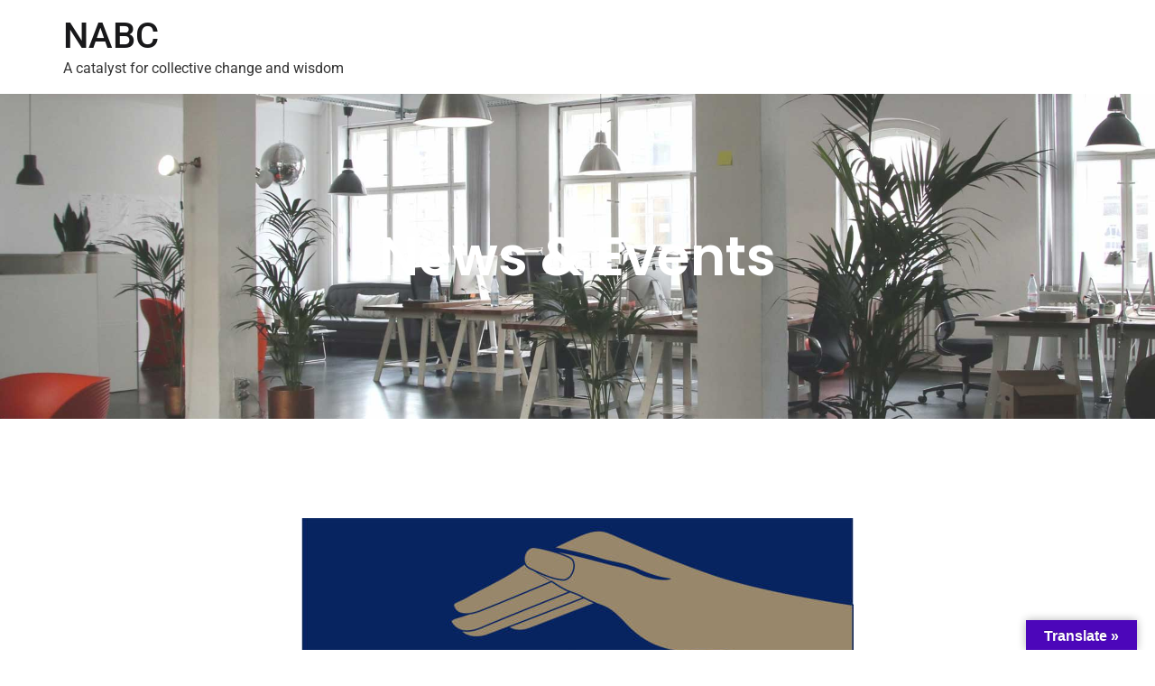

--- FILE ---
content_type: text/css
request_url: https://networkabc.ca/wp-content/uploads/elementor/css/post-3678.css?ver=1766288939
body_size: 82
content:
.elementor-3678 .elementor-element.elementor-element-582ee2e:not(.elementor-motion-effects-element-type-background), .elementor-3678 .elementor-element.elementor-element-582ee2e > .elementor-motion-effects-container > .elementor-motion-effects-layer{background-image:url("https://networkabc.ca/wp-content/uploads/2022/06/About3.jpg");background-position:center left;background-size:cover;}.elementor-3678 .elementor-element.elementor-element-582ee2e > .elementor-background-overlay{background-color:#4C06BA;opacity:0.78;transition:background 0.3s, border-radius 0.3s, opacity 0.3s;}.elementor-3678 .elementor-element.elementor-element-582ee2e > .elementor-container{max-width:1200px;min-height:50vh;}.elementor-3678 .elementor-element.elementor-element-582ee2e{transition:background 0.3s, border 0.3s, border-radius 0.3s, box-shadow 0.3s;}.elementor-3678 .elementor-element.elementor-element-6ab07f0{text-align:center;}.elementor-3678 .elementor-element.elementor-element-6ab07f0 .elementor-heading-title{font-family:"Poppins", Sans-serif;font-size:60px;font-weight:600;line-height:1.4em;color:#ffffff;}.elementor-3678 .elementor-element.elementor-element-695e8d6{padding:100px 100px 025px 100px;}.elementor-3678 .elementor-element.elementor-element-9b21e1b > .elementor-container{max-width:633px;}.elementor-3678 .elementor-element.elementor-element-1eaeeac{text-align:center;}.elementor-3678 .elementor-element.elementor-element-2df7b37c > .elementor-container{max-width:767px;}.elementor-3678 .elementor-element.elementor-element-4a4bd1f4{text-align:left;}@media(max-width:991px){.elementor-3678 .elementor-element.elementor-element-582ee2e{margin-top:0px;margin-bottom:0px;padding:15em 2em 10em 2em;}}@media(max-width:767px){.elementor-3678 .elementor-element.elementor-element-582ee2e{padding:8em 1em 8em 1em;}.elementor-3678 .elementor-element.elementor-element-6ab07f0 .elementor-heading-title{font-size:40px;}}